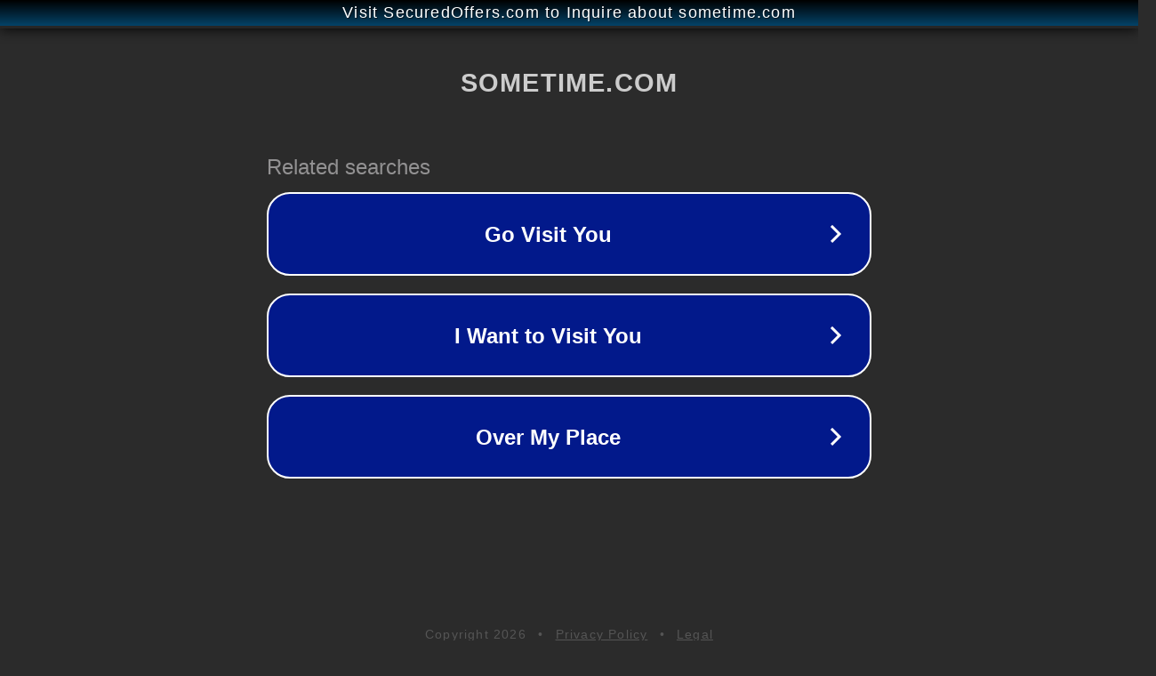

--- FILE ---
content_type: text/html; charset=utf-8
request_url: http://sometime.com/
body_size: 1038
content:
<!doctype html>
<html data-adblockkey="MFwwDQYJKoZIhvcNAQEBBQADSwAwSAJBANDrp2lz7AOmADaN8tA50LsWcjLFyQFcb/P2Txc58oYOeILb3vBw7J6f4pamkAQVSQuqYsKx3YzdUHCvbVZvFUsCAwEAAQ==_rQjVqJIOSFe1M3BWfsi7T8V0VOklmx+Skeu2RhkR94KVwr8wWDitLdhMfYxKd8/Xa/vQsZwb/F3qMn3sERaMlw==" lang="en" style="background: #2B2B2B;">
<head>
    <meta charset="utf-8">
    <meta name="viewport" content="width=device-width, initial-scale=1">
    <link rel="icon" href="[data-uri]">
    <link rel="preconnect" href="https://www.google.com" crossorigin>
</head>
<body>
<div id="target" style="opacity: 0"></div>
<script>window.park = "[base64]";</script>
<script src="/bfYpoOBkn.js"></script>
</body>
</html>
